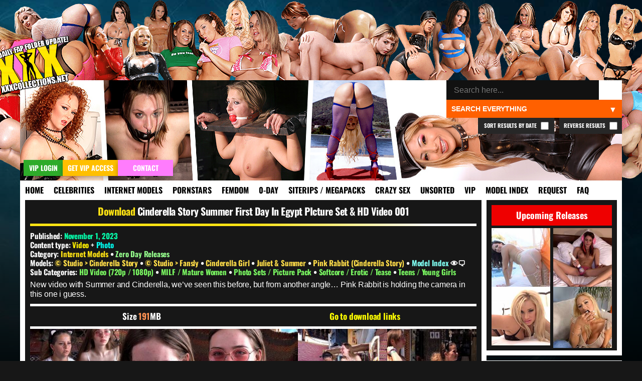

--- FILE ---
content_type: text/html; charset=UTF-8
request_url: https://xxxcollections.net/internet-models/download/cinderella-story-summer-first-day-in-egypt-picture-set-hd-video-001/
body_size: 11669
content:
<!DOCTYPE html>
<html lang="en-US">
<head>
<title>Cinderella Story Summer First Day In Egypt PIcture Set &#038; HD Video 001 &#8211; XXXCollections.net</title>
<meta name='robots' content='max-image-preview:large' />
	<style>img:is([sizes="auto" i], [sizes^="auto," i]) { contain-intrinsic-size: 3000px 1500px }</style>
	<link rel="alternate" type="application/rss+xml" title="XXXCollections.net &raquo; Cinderella Story Summer First Day In Egypt PIcture Set &#038; HD Video 001 Comments Feed" href="https://xxxcollections.net/internet-models/download/cinderella-story-summer-first-day-in-egypt-picture-set-hd-video-001/feed/" />
<link rel='stylesheet' id='wp-block-library-css' href='https://xxxcollections.net/wp-includes/css/dist/block-library/style.min.css?ver=6.7.2' type='text/css' media='all' />
<style id='classic-theme-styles-inline-css' type='text/css'>
/*! This file is auto-generated */
.wp-block-button__link{color:#fff;background-color:#32373c;border-radius:9999px;box-shadow:none;text-decoration:none;padding:calc(.667em + 2px) calc(1.333em + 2px);font-size:1.125em}.wp-block-file__button{background:#32373c;color:#fff;text-decoration:none}
</style>
<style id='global-styles-inline-css' type='text/css'>
:root{--wp--preset--aspect-ratio--square: 1;--wp--preset--aspect-ratio--4-3: 4/3;--wp--preset--aspect-ratio--3-4: 3/4;--wp--preset--aspect-ratio--3-2: 3/2;--wp--preset--aspect-ratio--2-3: 2/3;--wp--preset--aspect-ratio--16-9: 16/9;--wp--preset--aspect-ratio--9-16: 9/16;--wp--preset--color--black: #000000;--wp--preset--color--cyan-bluish-gray: #abb8c3;--wp--preset--color--white: #ffffff;--wp--preset--color--pale-pink: #f78da7;--wp--preset--color--vivid-red: #cf2e2e;--wp--preset--color--luminous-vivid-orange: #ff6900;--wp--preset--color--luminous-vivid-amber: #fcb900;--wp--preset--color--light-green-cyan: #7bdcb5;--wp--preset--color--vivid-green-cyan: #00d084;--wp--preset--color--pale-cyan-blue: #8ed1fc;--wp--preset--color--vivid-cyan-blue: #0693e3;--wp--preset--color--vivid-purple: #9b51e0;--wp--preset--gradient--vivid-cyan-blue-to-vivid-purple: linear-gradient(135deg,rgba(6,147,227,1) 0%,rgb(155,81,224) 100%);--wp--preset--gradient--light-green-cyan-to-vivid-green-cyan: linear-gradient(135deg,rgb(122,220,180) 0%,rgb(0,208,130) 100%);--wp--preset--gradient--luminous-vivid-amber-to-luminous-vivid-orange: linear-gradient(135deg,rgba(252,185,0,1) 0%,rgba(255,105,0,1) 100%);--wp--preset--gradient--luminous-vivid-orange-to-vivid-red: linear-gradient(135deg,rgba(255,105,0,1) 0%,rgb(207,46,46) 100%);--wp--preset--gradient--very-light-gray-to-cyan-bluish-gray: linear-gradient(135deg,rgb(238,238,238) 0%,rgb(169,184,195) 100%);--wp--preset--gradient--cool-to-warm-spectrum: linear-gradient(135deg,rgb(74,234,220) 0%,rgb(151,120,209) 20%,rgb(207,42,186) 40%,rgb(238,44,130) 60%,rgb(251,105,98) 80%,rgb(254,248,76) 100%);--wp--preset--gradient--blush-light-purple: linear-gradient(135deg,rgb(255,206,236) 0%,rgb(152,150,240) 100%);--wp--preset--gradient--blush-bordeaux: linear-gradient(135deg,rgb(254,205,165) 0%,rgb(254,45,45) 50%,rgb(107,0,62) 100%);--wp--preset--gradient--luminous-dusk: linear-gradient(135deg,rgb(255,203,112) 0%,rgb(199,81,192) 50%,rgb(65,88,208) 100%);--wp--preset--gradient--pale-ocean: linear-gradient(135deg,rgb(255,245,203) 0%,rgb(182,227,212) 50%,rgb(51,167,181) 100%);--wp--preset--gradient--electric-grass: linear-gradient(135deg,rgb(202,248,128) 0%,rgb(113,206,126) 100%);--wp--preset--gradient--midnight: linear-gradient(135deg,rgb(2,3,129) 0%,rgb(40,116,252) 100%);--wp--preset--font-size--small: 13px;--wp--preset--font-size--medium: 20px;--wp--preset--font-size--large: 36px;--wp--preset--font-size--x-large: 42px;--wp--preset--spacing--20: 0.44rem;--wp--preset--spacing--30: 0.67rem;--wp--preset--spacing--40: 1rem;--wp--preset--spacing--50: 1.5rem;--wp--preset--spacing--60: 2.25rem;--wp--preset--spacing--70: 3.38rem;--wp--preset--spacing--80: 5.06rem;--wp--preset--shadow--natural: 6px 6px 9px rgba(0, 0, 0, 0.2);--wp--preset--shadow--deep: 12px 12px 50px rgba(0, 0, 0, 0.4);--wp--preset--shadow--sharp: 6px 6px 0px rgba(0, 0, 0, 0.2);--wp--preset--shadow--outlined: 6px 6px 0px -3px rgba(255, 255, 255, 1), 6px 6px rgba(0, 0, 0, 1);--wp--preset--shadow--crisp: 6px 6px 0px rgba(0, 0, 0, 1);}:where(.is-layout-flex){gap: 0.5em;}:where(.is-layout-grid){gap: 0.5em;}body .is-layout-flex{display: flex;}.is-layout-flex{flex-wrap: wrap;align-items: center;}.is-layout-flex > :is(*, div){margin: 0;}body .is-layout-grid{display: grid;}.is-layout-grid > :is(*, div){margin: 0;}:where(.wp-block-columns.is-layout-flex){gap: 2em;}:where(.wp-block-columns.is-layout-grid){gap: 2em;}:where(.wp-block-post-template.is-layout-flex){gap: 1.25em;}:where(.wp-block-post-template.is-layout-grid){gap: 1.25em;}.has-black-color{color: var(--wp--preset--color--black) !important;}.has-cyan-bluish-gray-color{color: var(--wp--preset--color--cyan-bluish-gray) !important;}.has-white-color{color: var(--wp--preset--color--white) !important;}.has-pale-pink-color{color: var(--wp--preset--color--pale-pink) !important;}.has-vivid-red-color{color: var(--wp--preset--color--vivid-red) !important;}.has-luminous-vivid-orange-color{color: var(--wp--preset--color--luminous-vivid-orange) !important;}.has-luminous-vivid-amber-color{color: var(--wp--preset--color--luminous-vivid-amber) !important;}.has-light-green-cyan-color{color: var(--wp--preset--color--light-green-cyan) !important;}.has-vivid-green-cyan-color{color: var(--wp--preset--color--vivid-green-cyan) !important;}.has-pale-cyan-blue-color{color: var(--wp--preset--color--pale-cyan-blue) !important;}.has-vivid-cyan-blue-color{color: var(--wp--preset--color--vivid-cyan-blue) !important;}.has-vivid-purple-color{color: var(--wp--preset--color--vivid-purple) !important;}.has-black-background-color{background-color: var(--wp--preset--color--black) !important;}.has-cyan-bluish-gray-background-color{background-color: var(--wp--preset--color--cyan-bluish-gray) !important;}.has-white-background-color{background-color: var(--wp--preset--color--white) !important;}.has-pale-pink-background-color{background-color: var(--wp--preset--color--pale-pink) !important;}.has-vivid-red-background-color{background-color: var(--wp--preset--color--vivid-red) !important;}.has-luminous-vivid-orange-background-color{background-color: var(--wp--preset--color--luminous-vivid-orange) !important;}.has-luminous-vivid-amber-background-color{background-color: var(--wp--preset--color--luminous-vivid-amber) !important;}.has-light-green-cyan-background-color{background-color: var(--wp--preset--color--light-green-cyan) !important;}.has-vivid-green-cyan-background-color{background-color: var(--wp--preset--color--vivid-green-cyan) !important;}.has-pale-cyan-blue-background-color{background-color: var(--wp--preset--color--pale-cyan-blue) !important;}.has-vivid-cyan-blue-background-color{background-color: var(--wp--preset--color--vivid-cyan-blue) !important;}.has-vivid-purple-background-color{background-color: var(--wp--preset--color--vivid-purple) !important;}.has-black-border-color{border-color: var(--wp--preset--color--black) !important;}.has-cyan-bluish-gray-border-color{border-color: var(--wp--preset--color--cyan-bluish-gray) !important;}.has-white-border-color{border-color: var(--wp--preset--color--white) !important;}.has-pale-pink-border-color{border-color: var(--wp--preset--color--pale-pink) !important;}.has-vivid-red-border-color{border-color: var(--wp--preset--color--vivid-red) !important;}.has-luminous-vivid-orange-border-color{border-color: var(--wp--preset--color--luminous-vivid-orange) !important;}.has-luminous-vivid-amber-border-color{border-color: var(--wp--preset--color--luminous-vivid-amber) !important;}.has-light-green-cyan-border-color{border-color: var(--wp--preset--color--light-green-cyan) !important;}.has-vivid-green-cyan-border-color{border-color: var(--wp--preset--color--vivid-green-cyan) !important;}.has-pale-cyan-blue-border-color{border-color: var(--wp--preset--color--pale-cyan-blue) !important;}.has-vivid-cyan-blue-border-color{border-color: var(--wp--preset--color--vivid-cyan-blue) !important;}.has-vivid-purple-border-color{border-color: var(--wp--preset--color--vivid-purple) !important;}.has-vivid-cyan-blue-to-vivid-purple-gradient-background{background: var(--wp--preset--gradient--vivid-cyan-blue-to-vivid-purple) !important;}.has-light-green-cyan-to-vivid-green-cyan-gradient-background{background: var(--wp--preset--gradient--light-green-cyan-to-vivid-green-cyan) !important;}.has-luminous-vivid-amber-to-luminous-vivid-orange-gradient-background{background: var(--wp--preset--gradient--luminous-vivid-amber-to-luminous-vivid-orange) !important;}.has-luminous-vivid-orange-to-vivid-red-gradient-background{background: var(--wp--preset--gradient--luminous-vivid-orange-to-vivid-red) !important;}.has-very-light-gray-to-cyan-bluish-gray-gradient-background{background: var(--wp--preset--gradient--very-light-gray-to-cyan-bluish-gray) !important;}.has-cool-to-warm-spectrum-gradient-background{background: var(--wp--preset--gradient--cool-to-warm-spectrum) !important;}.has-blush-light-purple-gradient-background{background: var(--wp--preset--gradient--blush-light-purple) !important;}.has-blush-bordeaux-gradient-background{background: var(--wp--preset--gradient--blush-bordeaux) !important;}.has-luminous-dusk-gradient-background{background: var(--wp--preset--gradient--luminous-dusk) !important;}.has-pale-ocean-gradient-background{background: var(--wp--preset--gradient--pale-ocean) !important;}.has-electric-grass-gradient-background{background: var(--wp--preset--gradient--electric-grass) !important;}.has-midnight-gradient-background{background: var(--wp--preset--gradient--midnight) !important;}.has-small-font-size{font-size: var(--wp--preset--font-size--small) !important;}.has-medium-font-size{font-size: var(--wp--preset--font-size--medium) !important;}.has-large-font-size{font-size: var(--wp--preset--font-size--large) !important;}.has-x-large-font-size{font-size: var(--wp--preset--font-size--x-large) !important;}
:where(.wp-block-post-template.is-layout-flex){gap: 1.25em;}:where(.wp-block-post-template.is-layout-grid){gap: 1.25em;}
:where(.wp-block-columns.is-layout-flex){gap: 2em;}:where(.wp-block-columns.is-layout-grid){gap: 2em;}
:root :where(.wp-block-pullquote){font-size: 1.5em;line-height: 1.6;}
</style>
<link rel='stylesheet' id='blast-from-past-css' href='https://xxxcollections.net/wp-content/plugins/blast-from-thepast-widget/blast-from-past.css?ver=1.8' type='text/css' media='all' />
<link rel='stylesheet' id='tag-search-widget-style-css' href='https://xxxcollections.net/wp-content/plugins/custom-tag-search-widget/style.css?ver=6.7.2' type='text/css' media='all' />
<link rel='stylesheet' id='tfw-styles-css' href='https://xxxcollections.net/wp-content/plugins/tags-filter/tfw-styles.css?ver=3.5' type='text/css' media='all' />
<link rel='stylesheet' id='tpt-widget-css' href='https://xxxcollections.net/wp-content/plugins/top-posts-tracker/assets/css/widget.css?ver=1.5.4' type='text/css' media='all' />
<link rel='stylesheet' id='uaw-styles-css' href='https://xxxcollections.net/wp-content/plugins/user-account-widget/css/user-account-widget.css?ver=1.12' type='text/css' media='all' />
<link rel='stylesheet' id='simplelightbox-css-css' href='https://xxxcollections.net/wp-content/plugins/simplelightbox/dist/simple-lightbox.min.css?ver=6.7.2' type='text/css' media='all' />
<link rel='stylesheet' id='xxx-theme-style-css' href='https://xxxcollections.net/wp-content/themes/xxx/style.css?ver=1762012240' type='text/css' media='all' />
<link rel='stylesheet' id='sticky-widget-style-css' href='https://xxxcollections.net/wp-content/plugins/sticky-widget-option/sticky-widget.css?ver=1.0' type='text/css' media='all' />
<script type="text/javascript" src="https://xxxcollections.net/wp-includes/js/jquery/jquery.min.js?ver=3.7.1" id="jquery-core-js"></script>
<script type="text/javascript" src="https://xxxcollections.net/wp-includes/js/jquery/jquery-migrate.min.js?ver=3.4.1" id="jquery-migrate-js"></script>
<link rel="https://api.w.org/" href="https://xxxcollections.net/wp-json/" /><link rel="alternate" title="JSON" type="application/json" href="https://xxxcollections.net/wp-json/wp/v2/posts/178044" /><link rel="EditURI" type="application/rsd+xml" title="RSD" href="https://xxxcollections.net/xmlrpc.php?rsd" />
<link rel="canonical" href="https://xxxcollections.net/internet-models/download/cinderella-story-summer-first-day-in-egypt-picture-set-hd-video-001/" />
<link rel='shortlink' href='https://xxxcollections.net/?p=178044' />
<link rel="alternate" title="oEmbed (JSON)" type="application/json+oembed" href="https://xxxcollections.net/wp-json/oembed/1.0/embed?url=https%3A%2F%2Fxxxcollections.net%2Finternet-models%2Fdownload%2Fcinderella-story-summer-first-day-in-egypt-picture-set-hd-video-001%2F" />
<link rel="alternate" title="oEmbed (XML)" type="text/xml+oembed" href="https://xxxcollections.net/wp-json/oembed/1.0/embed?url=https%3A%2F%2Fxxxcollections.net%2Finternet-models%2Fdownload%2Fcinderella-story-summer-first-day-in-egypt-picture-set-hd-video-001%2F&#038;format=xml" />
<style>
.sl-overlay{background:#000000;opacity: 0.7;z-index: 1035;}
.sl-wrapper .sl-navigation button,.sl-wrapper .sl-close,.sl-wrapper .sl-counter{color:#000000;z-index: 10060;}
.sl-wrapper .sl-image{z-index:10000;}
.sl-spinner{border-color:#ffff00;z-index:1007;}
.sl-wrapper{z-index:1040;}
.sl-wrapper .sl-image .sl-caption{background:rgba(0,0,0,0.8);color:#ffffff;}
</style><link rel="icon" href="https://xxxcollections.net/wp-content/themes/xxx/favicon.ico" type="image/x-icon">     <meta name="viewport" content="width=device-width, initial-scale=1.0, maximum-scale=1.0, user-scalable=no">


<meta name="robots" content="index, follow">
<meta name="description" content="New video with Summer and Cinderella, we&#8217;ve seen this before, but from another angle&#8230; Pink Rabbit is holding the camera in this one i guess. Size 191MB Go to download links ju Download Links For This Release Loading instruction&#8230;">
<meta property="og:title" content="Cinderella Story Summer First Day In Egypt PIcture Set &#038; HD Video 001">
<meta property="og:description" content="New video with Summer and Cinderella, we&#8217;ve seen this before, but from another angle&#8230; Pink Rabbit is holding the camera in this one i guess. Size 191MB Go to download links ju Download Links For This Release Loading instruction&#8230;">
<meta property="og:url" content="https://xxxcollections.net/internet-models/download/cinderella-story-summer-first-day-in-egypt-picture-set-hd-video-001/">
<meta property="og:type" content="article">
<meta property="og:image" content="https://xxximg.art/ssdimg6/images/2023/11/01/Cinderella-Story-Summer-First-Day-in-Egypt-Set-001-004.jpg">
<link rel="canonical" href="https://xxxcollections.net/internet-models/download/cinderella-story-summer-first-day-in-egypt-picture-set-hd-video-001/">

</head>

<body>

<div class="headertop"></div>
<div class="container">
<div class="header">
<div class="slideshow">
</div>


<div class="loginandvip">
  <a href="/wp-login.php" rel="nofollow"><div class="loginbutton">VIP Login</div></a>
  <a href="/vip" rel="nofollow"><div class="getvipbutton">Get VIP Access</div></a>
    <a href="/contact" rel="nofollow"><div class="contactbutton">Contact</div></a>
</div>

<div class="search-container-top">
    <form role="search" method="get" class="search-form" action="https://xxxcollections.net/">
        <input type="search" autocomplete="off" class="search-input" placeholder="Search here..." value="" name="s" id="search-input" />
		
        <button type="submit" class="search-submit">🔍</button>
        <input type="hidden" name="cat" id="category-filter" value="">
        <input type="hidden" name="order" id="order-filter" value="DESC">
        <input type="hidden" name="sort_by_date" id="sort-by-date-hidden" value="">
    </form>
    <div class="search-dropdown">
        <select id="search-filter" class="filter-select">
            <option value="">Search Everything</option>
            <option value="12" >Search Celebrities</option>
            <option value="13" >Search Internet Models</option>
            <option value="1" >Search Pornstars</option>
            <option value="392" >Search Femdom Models</option>
            <option value="391" >Search 0-Day</option>
            <option value="393" >Search Siterip / Megapacks</option>
            <option value="122"  >Search Crazy Sex</option>
            <option value="14" >Search Other / Unsorted</option>			
            <option value="1208" >Search VIP</option>			
        </select>
    </div>
	
			<label class="reverse-checkbox">Reverse Results
            <input type="checkbox" id="reverse-order" >
			</label>
			
			<label class="sort-date-checkbox">Sort Results by Date
				<input type="checkbox" id="sort-by-date" >
			</label>
			
    <div id="tag-suggestions" class="tag-suggestions"></div>
</div>

</div>

<div class="navbar">
    <button class="menu-toggle">XXX Menu</button>
    <div class="menu-menu-1-container"><ul id="menu-menu-1" class="menu-list"><li id="menu-item-15" class="menu-item menu-item-type-custom menu-item-object-custom menu-item-15"><a rel="nofollow" href="/" title="Download Free Porn Videos &#038; Pictures">Home</a></li>
<li id="menu-item-18328" class="menu-item menu-item-type-taxonomy menu-item-object-category menu-item-18328"><a rel="nofollow" href="https://xxxcollections.net/category/celebrities/" title="Celebrities &#038; Famous Girls Videos &#038; Pictures Download">Celebrities</a></li>
<li id="menu-item-18329" class="menu-item menu-item-type-taxonomy menu-item-object-category current-post-ancestor current-menu-parent current-post-parent menu-item-18329"><a rel="nofollow" href="https://xxxcollections.net/category/internet-models/" title="Internet Models &#038; Cam Girls Videos &#038; Pictures Download">Internet Models</a></li>
<li id="menu-item-18322" class="menu-item menu-item-type-taxonomy menu-item-object-category menu-item-18322"><a rel="nofollow" href="https://xxxcollections.net/category/pornstars/" title="Pornstars Videos &#038; Pictures Download">Pornstars</a></li>
<li id="menu-item-119589" class="menu-item menu-item-type-taxonomy menu-item-object-category menu-item-119589"><a rel="nofollow" href="https://xxxcollections.net/category/femdom-models/" title="Femdom Models Videos &#038; Pictures Download">Femdom</a></li>
<li id="menu-item-18325" class="menu-item menu-item-type-taxonomy menu-item-object-category current-post-ancestor current-menu-parent current-post-parent menu-item-18325"><a rel="nofollow" href="https://xxxcollections.net/category/zero-day/" title="New Porn Videos &#038; Pictures Download">0-Day</a></li>
<li id="menu-item-18324" class="menu-item menu-item-type-taxonomy menu-item-object-category menu-item-18324"><a rel="nofollow" href="https://xxxcollections.net/category/siterip-megapack/" title="Siterips, Megapacks and Porn Collections Download">Siterips / Megapacks</a></li>
<li id="menu-item-18331" class="crazy menu-item menu-item-type-taxonomy menu-item-object-category menu-item-18331"><a rel="nofollow" href="https://xxxcollections.net/category/crazy-extreme-sex/" title="Crazy Extreme Kinky Sex Videos &#038; Pictures Download">Crazy Sex</a></li>
<li id="menu-item-18336" class="menu-item menu-item-type-taxonomy menu-item-object-category menu-item-18336"><a rel="nofollow" href="https://xxxcollections.net/category/other/" title="Amateur &#038; Unsorted Videos &#038; Pictures Download">Unsorted</a></li>
<li id="menu-item-20400" class="menu-item menu-item-type-taxonomy menu-item-object-category menu-item-20400"><a rel="nofollow" href="https://xxxcollections.net/category/vip/" title="VIP Members Only">VIP</a></li>
<li id="menu-item-202170" class="menu-item menu-item-type-post_type menu-item-object-page menu-item-202170"><a rel="nofollow" href="https://xxxcollections.net/browse-all-models-index/" title="Browse all Models &#038; Studios index">Model Index</a></li>
<li id="menu-item-18716" class="menu-item menu-item-type-post_type menu-item-object-page menu-item-18716"><a rel="nofollow" href="https://xxxcollections.net/requests/" title="Request &#038; Trade">Request</a></li>
<li id="menu-item-18715" class="menu-item menu-item-type-post_type menu-item-object-page menu-item-18715"><a rel="nofollow" href="https://xxxcollections.net/faq/" title="Learn more by reading our FAQ">FAQ</a></li>
</ul></div></div>

    <div class="content">
        		
							
            <div class="single-post category-internet-models category-zero-day" >
			
			<div class="sideflap category-internet-models category-zero-day">
	<div class="month-day">November 1</div>
    <div class="year">2023</div>
	</div>
			
			 
			
                <!-- Post title -->
				
				
				
								
                <h2 class="post-title category-internet-models category-zero-day">
					<a rel="nofollow" href="https://xxxcollections.net/internet-models/download/cinderella-story-summer-first-day-in-egypt-picture-set-hd-video-001/">Cinderella Story Summer First Day In Egypt PIcture Set &#038; HD Video 001</a>
				</h2> 
				
				<div class="post-meta">

								
				         
                        <!-- Display Categories -->
    <p>
        Published: <span class="date">November 1, 2023</span> </p>
		<p>
        Content type: 
        <span style="color:#ffef00;">Video</span> + <span style="color:#00fff3;">Photo</span>    </p>
						
<p><strong>Category:</strong> <a class="current-category internet-models" href="https://xxxcollections.net/category/internet-models/" rel="nofollow">Internet Models</a> • <a class="current-category zero-day" href="https://xxxcollections.net/category/zero-day/" rel="nofollow">Zero Day Releases</a></p>
 																<div class="models-section">
								<p class="models-line">
									<strong class="models-label">Models:</strong> 
																			<a href="https://xxxcollections.net/tag/studio-cinderella-story/" 
										class="model-link screenshot" 
										rel="/babes/thumbs/studio-cinderella-story.jpg" 
										data-model="studio-cinderella-story">
											© Studio &gt; Cinderella Story										</a>
																					<span class="model-separator"> • </span>
																													<a href="https://xxxcollections.net/tag/studio-fansly/" 
										class="model-link screenshot" 
										rel="/babes/thumbs/studio-fansly.jpg" 
										data-model="studio-fansly">
											© Studio &gt; Fansly										</a>
																					<span class="model-separator"> • </span>
																													<a href="https://xxxcollections.net/tag/cinderella-girl/" 
										class="model-link screenshot" 
										rel="/babes/thumbs/cinderella-girl.jpg" 
										data-model="cinderella-girl">
											Cinderella Girl										</a>
																					<span class="model-separator"> • </span>
																													<a href="https://xxxcollections.net/tag/juliet-summer/" 
										class="model-link screenshot" 
										rel="/babes/thumbs/juliet-summer.jpg" 
										data-model="juliet-summer">
											Juliet &amp; Summer										</a>
																					<span class="model-separator"> • </span>
																													<a href="https://xxxcollections.net/tag/pink-rabbit-cinderella-story/" 
										class="model-link screenshot" 
										rel="/babes/thumbs/pink-rabbit-cinderella-story.jpg" 
										data-model="pink-rabbit-cinderella-story">
											Pink Rabbit (Cinderella Story)										</a>
																												<span class="model-separator-after"> • </span> 
									<a rel="nofollow" class="model-index-link" href="/browse-all-models-index/">Model Index</a>
						
																			<span class="models-toggle"> <a href="#" title="Toggle thumbnails view" class="toggle-view" data-state="text">👁️‍🗨️</a></span>
																	</p>
							</div>
												
						
													<p><strong>Sub Categories:</strong> 
																	<a href="https://xxxcollections.net/tag/hd-video/" rel="nofollow" class="subcategory-link" data-subcategory="hd-video">
										HD Video (720p / 1080p)									</a>
									 • 																	<a href="https://xxxcollections.net/tag/milf/" rel="nofollow" class="subcategory-link" data-subcategory="milf">
										MILF / Mature Women									</a>
									 • 																	<a href="https://xxxcollections.net/tag/photo-sets/" rel="nofollow" class="subcategory-link" data-subcategory="photo-sets">
										Photo Sets / Picture Pack									</a>
									 • 																	<a href="https://xxxcollections.net/tag/softcore/" rel="nofollow" class="subcategory-link" data-subcategory="softcore">
										Softcore / Erotic / Tease									</a>
									 • 																	<a href="https://xxxcollections.net/tag/teens/" rel="nofollow" class="subcategory-link" data-subcategory="teens">
										Teens / Young Girls									</a>
																								</p>
												
						
						                    </div>

                <!-- Post content -->
                <div class="post-content category-internet-models category-zero-day">
                    <p>New video with Summer and Cinderella, we&#8217;ve seen this before, but from another angle&#8230; Pink Rabbit is holding the camera in this one i guess.</p>
<div class="fileinfo">Size 191MB</div>
<div class="downloadjump">
<a href="#downloadlinks" title="Go to download links">Go to download links</a></div>
<div id="previews">
<p><a href="https://xxximg.art/ssdimg6/images/2023/11/01/Cinderella-Story-Summer-First-Day-in-Egypt-Set-001-004.jpg" class="simplelightbox" rel="lightbox[178044]"><img decoding="async" src="https://xxximg.art/ssdimg6/images/2023/11/01/Cinderella-Story-Summer-First-Day-in-Egypt-Set-001-004.th.jpg" title="Cinderella Story Summer First Day in Egypt Set 001 004" alt="Cinderella Story Summer First Day in Egypt Set 001 004" border="0" /></a> <a href="https://xxximg.art/ssdimg6/images/2023/11/01/Cinderella-Story-Summer-First-Day-in-Egypt-Set-001-008.jpg" class="simplelightbox" rel="lightbox[178044]"><img decoding="async" src="https://xxximg.art/ssdimg6/images/2023/11/01/Cinderella-Story-Summer-First-Day-in-Egypt-Set-001-008.th.jpg" title="Cinderella Story Summer First Day in Egypt Set 001 008" alt="Cinderella Story Summer First Day in Egypt Set 001 008" border="0" /></a> <a href="https://xxximg.art/ssdimg6/images/2023/11/01/Cinderella-Story-Summer-First-Day-in-Egypt-Set-001-011.jpg" class="simplelightbox" rel="lightbox[178044]"><img decoding="async" src="https://xxximg.art/ssdimg6/images/2023/11/01/Cinderella-Story-Summer-First-Day-in-Egypt-Set-001-011.th.jpg" title="Cinderella Story Summer First Day in Egypt Set 001 011" alt="Cinderella Story Summer First Day in Egypt Set 001 011" border="0" /></a> <a href="https://xxximg.art/ssdimg6/images/2023/11/01/Cinderella-Story-Summer-First-Day-in-Egypt-Set-001-016.jpg" class="simplelightbox" rel="lightbox[178044]"><img decoding="async" src="https://xxximg.art/ssdimg6/images/2023/11/01/Cinderella-Story-Summer-First-Day-in-Egypt-Set-001-016.th.jpg" title="Cinderella Story Summer First Day in Egypt Set 001 016" alt="Cinderella Story Summer First Day in Egypt Set 001 016" border="0" /></a> <a href="https://xxximg.art/ssdimg6/images/2023/11/01/Cinderella-Story-Summer-First-Day-in-Egypt-Set-001-018.jpg" class="simplelightbox" rel="lightbox[178044]"><img decoding="async" src="https://xxximg.art/ssdimg6/images/2023/11/01/Cinderella-Story-Summer-First-Day-in-Egypt-Set-001-018.th.jpg" title="Cinderella Story Summer First Day in Egypt Set 001 018" alt="Cinderella Story Summer First Day in Egypt Set 001 018" border="0" /></a></p>
</div>
<p>ju</p>
<div id="downloadlinks">
<div class="links1">
<h2 class="links1">Download Links For This Release</h2>
<div style="max-width: 900px; margin: 20px auto; height: 360px; text-align: center;" class="puzzle-container puzzle-active" data-token="86ed88fc-2bd3-46df-9184-21ee9413dd4c" data-content="[base64]">
<p style="margin-bottom: 15px; height: 20px; font-size: 16px;" class="puzzle-instruction">Loading instruction&#8230;</p>
<p>                    <img fetchpriority="high" decoding="async" class="puzzle-image" src="[data-uri]" width="300" height="300" style="cursor: pointer; border: 2px solid #fff;"></p>
<div class="puzzle-status" style="margin-top: 10px;"></div>
</p></div>
</div>
</div>
                </div>
		
		
<div class="similiar-post-header">
    <h3>More content you might find interesting! <img src="/wp-content/plugins/internal-chat-system/emoticons/pepeOK.png" style="height:20px;margin-bottom:-4px;"></h3>
</div>
<div class="similar-posts-wrapper">
    <div class="similar-posts-flex">
                <div class="similar-post">
                        <a class="category-internet-models zero-day" title="Cinderella Story Summer First Day in Egypt HD Video 004" href="https://xxxcollections.net/internet-models/download/cinderella-story-summer-first-day-in-egypt-hd-video-004/">
                                <img src="https://xxximg.art/ssdimg6/images/2024/02/11/Cinderella-Story-Summer-First-Day-in-Egypt-Video-004-110224.mpg_snapshot_00.26_2024.02.11_20.49.43.th.jpg" 
                     alt="Download Cinderella Story Summer First Day in Egypt HD Video 004" 
                     title="Download Cinderella Story Summer First Day in Egypt HD Video 004" 
                     loading="lazy" 
                     class="lazy-fade" 
                     onload="this.classList.add('loaded')" />
                                <h4>Cinderella Story Summer First Day in Egypt HD Video 004</h4>
            </a>
        </div>
                <div class="similar-post">
                        <a class="category-internet-models zero-day" title="Cinderella Story Summer Big Trip HD Video 005" href="https://xxxcollections.net/internet-models/download/cinderella-story-summer-big-trip-hd-video-005/">
                                <img src="https://xxximg.art/ssdimg6/images/2024/12/06/Cinderella-Story-Summer-Big-Trip-Video-005-071224.mp4_snapshot_01.25_2024.12.07_02.41.33.th.jpg" 
                     alt="Download Cinderella Story Summer Big Trip HD Video 005" 
                     title="Download Cinderella Story Summer Big Trip HD Video 005" 
                     loading="lazy" 
                     class="lazy-fade" 
                     onload="this.classList.add('loaded')" />
                                <h4>Cinderella Story Summer Big Trip HD Video 005</h4>
            </a>
        </div>
                <div class="similar-post">
                        <a class="category-internet-models zero-day" title="Cinderella Story Summer Princess of Egypt Picture Set 001" href="https://xxxcollections.net/internet-models/download/cinderella-story-summer-princess-of-egypt-picture-set-001/">
                                <img src="https://xxximg.art/ssdimg8/images/2025/11/30/cinderella-story-summer-princess-of-egypt-set-001-005-95fc.jpg-174-thumb.jpg" 
                     alt="Download Cinderella Story Summer Princess of Egypt Picture Set 001" 
                     title="Download Cinderella Story Summer Princess of Egypt Picture Set 001" 
                     loading="lazy" 
                     class="lazy-fade" 
                     onload="this.classList.add('loaded')" />
                                <h4>Cinderella Story Summer Princess of Egypt Picture Set 001</h4>
            </a>
        </div>
                <div class="similar-post">
                        <a class="category-internet-models zero-day" title="Cinderella Story Pink Rabbit Summer Day HD Video 003" href="https://xxxcollections.net/internet-models/download/cinderella-story-pink-rabbit-summer-day-hd-video-003/">
                                <img src="https://xxximg.art/ssdimg6/images/2024/06/12/Cinderella-Story-Pink-Rabbit-Summer-Day-Video-003-120624.mp4_snapshot_00.38_2024.06.12_22.07.57.th.jpg" 
                     alt="Download Cinderella Story Pink Rabbit Summer Day HD Video 003" 
                     title="Download Cinderella Story Pink Rabbit Summer Day HD Video 003" 
                     loading="lazy" 
                     class="lazy-fade" 
                     onload="this.classList.add('loaded')" />
                                <h4>Cinderella Story Pink Rabbit Summer Day HD Video 003</h4>
            </a>
        </div>
                <div class="similar-post">
                        <a class="category-internet-models zero-day" title="Cinderella Story Juliet Summer Beautiful Day Picture Set &#038; HD Video 002" href="https://xxxcollections.net/internet-models/download/cinderella-story-juliet-summer-beautiful-day-picture-set-hd-video-002/">
                                <img src="https://xxximg.art/ssdimg1/images/2021/05/19/Cinderella_Story_Juliet_Summer_Beautiful_Day_2_001.th.jpg" 
                     alt="Download Cinderella Story Juliet Summer Beautiful Day Picture Set &#038; HD Video 002" 
                     title="Download Cinderella Story Juliet Summer Beautiful Day Picture Set &#038; HD Video 002" 
                     loading="lazy" 
                     class="lazy-fade" 
                     onload="this.classList.add('loaded')" />
                                <h4>Cinderella Story Juliet Summer Beautiful Day Picture Set &#038; HD Video 002</h4>
            </a>
        </div>
                <div class="similar-post">
                        <a class="category-internet-models zero-day" title="Cinderella Story Summer Sunrise On The Shore HD Video 003" href="https://xxxcollections.net/internet-models/download/cinderella-story-summer-sunrise-on-the-shore-hd-video-003/">
                                <img src="https://xxximg.art/ssdimg6/images/2024/02/17/Cinderella-Story-Summer-Sunrise-On-The-Shore-Video-003-170224.mpg_snapshot_00.36_2024.02.17_23.05.57.th.jpg" 
                     alt="Download Cinderella Story Summer Sunrise On The Shore HD Video 003" 
                     title="Download Cinderella Story Summer Sunrise On The Shore HD Video 003" 
                     loading="lazy" 
                     class="lazy-fade" 
                     onload="this.classList.add('loaded')" />
                                <h4>Cinderella Story Summer Sunrise On The Shore HD Video 003</h4>
            </a>
        </div>
                <div class="similar-post">
                        <a class="category-internet-models zero-day" title="Cinderella Story Summer Sunrise On The Shore HD Video 004" href="https://xxxcollections.net/internet-models/download/cinderella-story-summer-sunrise-on-the-shore-hd-video-004/">
                                <img src="https://xxximg.art/ssdimg6/images/2024/07/10/Cinderella-Story-Summer-Sunrise-on-The-Shore-Video-004-100724.mpg_snapshot_00.42_2024.07.10_22.12.52.th.jpg" 
                     alt="Download Cinderella Story Summer Sunrise On The Shore HD Video 004" 
                     title="Download Cinderella Story Summer Sunrise On The Shore HD Video 004" 
                     loading="lazy" 
                     class="lazy-fade" 
                     onload="this.classList.add('loaded')" />
                                <h4>Cinderella Story Summer Sunrise On The Shore HD Video 004</h4>
            </a>
        </div>
                <div class="similar-post">
                        <a class="category-internet-models zero-day" title="Cinderella Story Summer Easy Warmup HD Video 008" href="https://xxxcollections.net/internet-models/download/cinderella-story-summer-easy-warmup-hd-video-008/">
                                <img src="https://xxximg.art/ssdimg6/images/2024/11/06/Cinderella-Story-Summer-Easy-Warmup-Video-008-061124.mp4_snapshot_00.20_2024.11.06_22.23.22.th.jpg" 
                     alt="Download Cinderella Story Summer Easy Warmup HD Video 008" 
                     title="Download Cinderella Story Summer Easy Warmup HD Video 008" 
                     loading="lazy" 
                     class="lazy-fade" 
                     onload="this.classList.add('loaded')" />
                                <h4>Cinderella Story Summer Easy Warmup HD Video 008</h4>
            </a>
        </div>
                <div class="similar-post">
                        <a class="category-internet-models zero-day" title="Cinderella Story Juliet Summer Beautiful Day HD Video 003" href="https://xxxcollections.net/internet-models/download/cinderella-story-juliet-summer-beautiful-day-hd-video-003/">
                                <img src="https://xxximg.art/ssdimg1/images/2021/06/02/Cinderella_Story_Juliet_Summer_Beautiful_Day_Video_003_020621_mp4_snapshot_00_27_2021_06_02_21_42_42.th.jpg" 
                     alt="Download Cinderella Story Juliet Summer Beautiful Day HD Video 003" 
                     title="Download Cinderella Story Juliet Summer Beautiful Day HD Video 003" 
                     loading="lazy" 
                     class="lazy-fade" 
                     onload="this.classList.add('loaded')" />
                                <h4>Cinderella Story Juliet Summer Beautiful Day HD Video 003</h4>
            </a>
        </div>
                <div class="similar-post">
                        <a class="category-internet-models zero-day" title="Cinderella Story Juliet Summer Warm Morning On The Beach HD Video 002" href="https://xxxcollections.net/internet-models/download/cinderella-story-juliet-summer-warm-morning-on-the-beach-hd-video-002/">
                                <img src="https://xxximg.art/ssdimg1/images/2021/04/28/Cinderella_Story_Juliet_Summer_Warm_Morning_on_The_Beach_Video_002_280421_mp4_snapshot_01_02_2021_04_28_08_11_19.th.jpg" 
                     alt="Download Cinderella Story Juliet Summer Warm Morning On The Beach HD Video 002" 
                     title="Download Cinderella Story Juliet Summer Warm Morning On The Beach HD Video 002" 
                     loading="lazy" 
                     class="lazy-fade" 
                     onload="this.classList.add('loaded')" />
                                <h4>Cinderella Story Juliet Summer Warm Morning On The Beach HD Video 002</h4>
            </a>
        </div>
            </div>
</div>


	
<!-- Comment Section -->


<div class="comments-info-box">
<p><b>Hey there! <img loading="lazy" style="height:16px;margin-right: 0px;margin-left: 1px;" src="https://xxxcollections.net/wp-includes/images/smilies/icon_smile.gif"></b> The <b>password</b> to all our files is always <span style="color:yellow;font-weight:bold;">xxx</span><span style="font-weight:bold;">collections.net</span>, if you have <b>issues extracting the files</b> please <a rel="nofollow" target="_blank" style="color:#5cff5e;font-weight:bold;" href="/faq/#extract">read the extraction FAQ</a>. If the download links are not working <a rel="nofollow" target="_blank" style="color:#5cff5e;font-weight:bold;" href="/faq/#broken">read the broken links FAQ</a> before reporting the broken links in the <a href="#comment" rel="nofollow" class="link3"><b>comment section below</b></a>. You can keep track of newly re-uploaded files on the <b><a target="_blank" rel="nofollow" title="400 most recent re-uploads list" href="/re-upload-list/" style="color: rgb(255, 255, 0);">400 most recent re-uploads page</a></b>. With vip access you download directly without waiting and at maximum speed, you also get access to all our hidden files, a hidden chat community, exclusive remasters and much more! Read more about becoming a <a rel="nofollow" target="_blank" href="/vip/" style="color:#CF0"><b>vip member here</b></a>.</p>
</div>



<div class="comments-area">


<ol class="comment-list">
                <li class="comment even thread-even depth-1" id="comment-147126">
                <div class="comment-content">
                    <div class="comment-avatar">
                        <img alt="Anonymous" src="https://xxxcollections.net/wp-content/themes/xxx/avatar/user.png" class="avatar avatar-96 photo" height="96" width="96" />                        <button class="reply-button" data-comment-id="147126">Reply</button>
                    </div>
                    <div class="comment-body">
                        <div class="comment-author anonymous">
                            Anonymous                        </div>
                        <div class="comment-text">
                            <p>Sometimes, these models need someone around them that will tell them when it's time to find a new career.</p>
                        </div>
                        <div class="comment-meta">
                            <time datetime="2025-03-10T18:37:30+01:00">
                                March 10, 2025                            </time>
                        </div>
                    </div>
                </div>
            </li>
            </li><!-- #comment-## -->
</ol>

    
            <div class="comment-form-wrapper">
            	<div id="respond" class="comment-respond">
		<h3 id="reply-title" class="comment-reply-title"> <small><a rel="nofollow" id="cancel-comment-reply-link" href="/internet-models/download/cinderella-story-summer-first-day-in-egypt-picture-set-hd-video-001/#respond" style="display:none;">Cancel reply</a></small></h3><form action="https://xxxcollections.net/wp-comments-post.php" method="post" id="commentform" class="comment-form"><p class="comment-form-comment"><textarea id="comment" name="comment" cols="45" rows="8" required="required" placeholder=""></textarea></p><div id="password-warning" style="display:none; color: white; margin-top: 10px;">The password to all our files is always <span style="color:yellow">xxxcollections.net</span>, for more information check our <a style="color:#08ff00"; href="/faq/">frequently asked questions page</a>.</div><div class="hcaptcha-wrapper"><div class="h-captcha" data-sitekey="6e2e3dc2-c3a6-48ec-8192-c9f85e0e7f82" style="margin: 0px;padding: 0px;"></div></div><div id="comment-message" style="display:none;"></div><p class="form-submit"><input name="submit" type="submit" id="submit" class="submit custom-comment-submit" value="Post Comment" /> <input type='hidden' name='comment_post_ID' value='178044' id='comment_post_ID' />
<input type='hidden' name='comment_parent' id='comment_parent' value='0' />
</p></form>	</div><!-- #respond -->
	        </div>
        <script src="https://js.hcaptcha.com/1/api.js" async defer></script>
    

</div><!-- .comments-area -->	
	
            </div>
        		
    </div>
		
    <div class="sidebar">
        

        <div class="widget"><h3 class="widget-title">Upcoming Releases</h3><div class="upcoming-posts-widget"><img loading="lazy" src="https://xxximg.art/ssdimg8/images/2025/08/11/bobbi-starr-slutty-and-sluttier-9-ai-enhanced-tcrips-video-110825-mkv-snapshot-02-59-2025-08-11-12-57-34-1d46.jpg-174-thumb.jpg" title="Coming Soon Bobbi Starr Slutty &#038; Sluttier 9 AI Enhanced HD Video" alt="Bobbi Starr Slutty &#038; Sluttier 9 AI Enhanced HD Video" width="150" height="150" /><img loading="lazy" src="https://xxximg.art/ssdimg8/images/2025/11/25/lola-094-cute-earmuffs-magicwand-ai-enhanced-tcrips-video-251025-mkv-snapshot-01-06-733-9c5e.jpg-174-thumb.jpg" title="Coming Soon Fuckable Lola Cute Earmuffs Magic Wand AI Enhanced HD Video" alt="Fuckable Lola Cute Earmuffs Magic Wand AI Enhanced HD Video" width="150" height="150" /><img loading="lazy" src="https://xxximg.art/ssdimg8/images/2025/11/03/shyla-stylez-massive-boobs-ai-enhanced-tcrips-video-071025-mkv-snapshot-00-21-810-63a9.jpg-174-thumb.jpg" title="Coming Soon Shyla Stylez Massive Boobs AI Enhanced HD Video" alt="Shyla Stylez Massive Boobs AI Enhanced HD Video" width="150" height="150" /><img loading="lazy" src="https://xxximg.art/ssdimg8/images/2025/07/22/shyla-stylez-housewife-1-on-1-volume-6-ai-enhanced-tcrips-video-160725-mkv-snapshot-02-25-2025-07-22-22-21-15-3a5b.jpg-174-thumb.jpg" title="Coming Soon Shyla Stylez Housewife 1 On 1 Volume 6 AI Enhanced HD Video" alt="Shyla Stylez Housewife 1 On 1 Volume 6 AI Enhanced HD Video" width="150" height="150" /></div></div><style>.upcoming-posts-widget img:last-child { margin-bottom: -5px; }</style><div class="widget"><h3 class="widget-title">Blast From The Past</h3><div class="blast-from-past" style="margin-bottom:-10px;"><div class="row"><a rel="nofollow" href="https://xxxcollections.net/internet-models/download/madden-lace-back-bra-picture-set-4498/" title="Madden Lace Back Bra Picture Set 4498" class="regular-image"><img src="https://xxximg.art/ssdimg4/images/2016/01/25/MaddenLacebackBra0005_lg.th.jpg" alt="Madden Lace Back Bra Picture Set 4498" loading="lazy" /></a><a rel="nofollow" href="https://xxxcollections.net/internet-models/download/susan-wayland-my-secret-diary-2-ballet-fantasies-part-3-picture-set/" title="Susan Wayland My Secret Diary 2 Ballet Fantasies Part #3 Picture Set" class="regular-image"><img src="https://xxximg.art/ssdimg4/images/2017/01/04/Susan_Wayland_Secret_Diary_2_Ballet_Fantasies_Set_3_143.th.jpg" alt="Susan Wayland My Secret Diary 2 Ballet Fantasies Part #3 Picture Set" loading="lazy" /></a></div><div class="row"><a rel="nofollow" href="https://xxxcollections.net/internet-models/download/andi-land-black-light-picture-set/" title="Andi Land Black Light Picture Set" class="regular-image"><img src="https://xxximg.art/ssdimg4/images/2016/06/10/Andi_Land_Black_Light_001.th.jpg" alt="Andi Land Black Light Picture Set" loading="lazy" /></a><a rel="nofollow" href="https://xxxcollections.net/internet-models/download/bryci-domme-4k-uhd-video/" title="Bryci Domme 4K UHD Video" class="regular-image"><img src="https://xxximg.art/ssdimg1/images/2019/05/20/Bryci_Domme_4K_UHD_Video_200519_mp4_snapshot_01_20_2019_05_20_20_11_14.th.jpg" alt="Bryci Domme 4K UHD Video" loading="lazy" /></a></div></div></div><div data-sticky-widget="true" class="sticky-widget widget"><h3 class="widget-title">Random Popular Models</h3><ul class="mpm-model-list">                <li class="mpm-model-item">
                    <a title="View all Katja Kassin downloads" href="https://xxxcollections.net/tag/katja-kassin/" class="mpm-model-link">
                        <img src="/babes/thumbs/katja-kassin.jpg" 
                             alt="Katja Kassin" 
                             class="mpm-model-avatar" onload="this.classList.add('loaded')"
                             onerror="this.style.display='none'">
                    </a>
                </li>
                                <li class="mpm-model-item">
                    <a title="View all Layla Price downloads" href="https://xxxcollections.net/tag/layla-price/" class="mpm-model-link">
                        <img src="/babes/thumbs/layla-price.jpg" 
                             alt="Layla Price" 
                             class="mpm-model-avatar" onload="this.classList.add('loaded')"
                             onerror="this.style.display='none'">
                    </a>
                </li>
                                <li class="mpm-model-item">
                    <a title="View all Mia Bangg downloads" href="https://xxxcollections.net/tag/mia-bangg/" class="mpm-model-link">
                        <img src="/babes/thumbs/mia-bangg.jpg" 
                             alt="Mia Bangg" 
                             class="mpm-model-avatar" onload="this.classList.add('loaded')"
                             onerror="this.style.display='none'">
                    </a>
                </li>
                                <li class="mpm-model-item">
                    <a title="View all Aleah Jasmine downloads" href="https://xxxcollections.net/tag/aleah-jasmine/" class="mpm-model-link">
                        <img src="/babes/thumbs/aleah-jasmine.jpg" 
                             alt="Aleah Jasmine" 
                             class="mpm-model-avatar" onload="this.classList.add('loaded')"
                             onerror="this.style.display='none'">
                    </a>
                </li>
                                <li class="mpm-model-item">
                    <a title="View all Juliet &amp; Summer downloads" href="https://xxxcollections.net/tag/juliet-summer/" class="mpm-model-link">
                        <img src="/babes/thumbs/juliet-summer.jpg" 
                             alt="Juliet &amp; Summer" 
                             class="mpm-model-avatar" onload="this.classList.add('loaded')"
                             onerror="this.style.display='none'">
                    </a>
                </li>
                                <li class="mpm-model-item">
                    <a title="View all Jana Fox downloads" href="https://xxxcollections.net/tag/jana-fox/" class="mpm-model-link">
                        <img src="/babes/thumbs/jana-fox.jpg" 
                             alt="Jana Fox" 
                             class="mpm-model-avatar" onload="this.classList.add('loaded')"
                             onerror="this.style.display='none'">
                    </a>
                </li>
                                <li class="mpm-model-item">
                    <a title="View all Rihanna downloads" href="https://xxxcollections.net/tag/rihanna/" class="mpm-model-link">
                        <img src="/babes/thumbs/rihanna.jpg" 
                             alt="Rihanna" 
                             class="mpm-model-avatar" onload="this.classList.add('loaded')"
                             onerror="this.style.display='none'">
                    </a>
                </li>
                                <li class="mpm-model-item">
                    <a title="View all Kimmy Granger downloads" href="https://xxxcollections.net/tag/kimmy-granger/" class="mpm-model-link">
                        <img src="/babes/thumbs/kimmy-granger.jpg" 
                             alt="Kimmy Granger" 
                             class="mpm-model-avatar" onload="this.classList.add('loaded')"
                             onerror="this.style.display='none'">
                    </a>
                </li>
                                <li class="mpm-model-item">
                    <a title="View all Katin downloads" href="https://xxxcollections.net/tag/katin/" class="mpm-model-link">
                        <img src="/babes/thumbs/katin.jpg" 
                             alt="Katin" 
                             class="mpm-model-avatar" onload="this.classList.add('loaded')"
                             onerror="this.style.display='none'">
                    </a>
                </li>
                                <li class="mpm-model-item">
                    <a title="View all India Summer downloads" href="https://xxxcollections.net/tag/india-summer/" class="mpm-model-link">
                        <img src="/babes/thumbs/india-summer.jpg" 
                             alt="India Summer" 
                             class="mpm-model-avatar" onload="this.classList.add('loaded')"
                             onerror="this.style.display='none'">
                    </a>
                </li>
                                <li class="mpm-model-item">
                    <a title="View all Valensia (MarvelCharm) / Valensiya (Silver Agency) downloads" href="https://xxxcollections.net/tag/valensia-marvelcharm-valensiya-silver-agency/" class="mpm-model-link">
                        <img src="/babes/thumbs/valensia-marvelcharm-valensiya-silver-agency.jpg" 
                             alt="Valensia (MarvelCharm) / Valensiya (Silver Agency)" 
                             class="mpm-model-avatar" onload="this.classList.add('loaded')"
                             onerror="this.style.display='none'">
                    </a>
                </li>
                                <li class="mpm-model-item">
                    <a title="View all Heidy Model (Heidy Pino) downloads" href="https://xxxcollections.net/tag/heidy-model-heidy-pino/" class="mpm-model-link">
                        <img src="/babes/thumbs/heidy-model-heidy-pino.jpg" 
                             alt="Heidy Model (Heidy Pino)" 
                             class="mpm-model-avatar" onload="this.classList.add('loaded')"
                             onerror="this.style.display='none'">
                    </a>
                </li>
                </ul><div class="model"><a class="model-widget-link" rel="nofollow" href="/browse-all-models-index">Browse All Models</a></div></div>		
     </div>
	
</div>

<script type="text/javascript" id="tfw-script-js-extra">
/* <![CDATA[ */
var tfwAjax = {"ajaxurl":"https:\/\/xxxcollections.net\/wp-admin\/admin-ajax.php","nonce":"9490cfd5e8"};
/* ]]> */
</script>
<script type="text/javascript" src="https://xxxcollections.net/wp-content/plugins/tags-filter/tfw-script.js?ver=3.5" id="tfw-script-js"></script>
<script type="text/javascript" id="tpt-view-tracker-js-extra">
/* <![CDATA[ */
var viewTracker = {"ajaxurl":"https:\/\/xxxcollections.net\/wp-admin\/admin-ajax.php","post_id":"178044","tag_id":"0","is_subcategory":""};
/* ]]> */
</script>
<script type="text/javascript" src="https://xxxcollections.net/wp-content/plugins/top-posts-tracker/assets/js/view-tracker.js?ver=1.5.4" id="tpt-view-tracker-js"></script>
<script type="text/javascript" id="uaw-profile-js-extra">
/* <![CDATA[ */
var uawAjax = {"ajaxurl":"https:\/\/xxxcollections.net\/wp-admin\/admin-ajax.php","user_id":"0","upload_nonce":"6a1c1911a0"};
/* ]]> */
</script>
<script type="text/javascript" src="https://xxxcollections.net/wp-content/plugins/user-account-widget/js/uaw-profile.js?ver=1.1" id="uaw-profile-js"></script>
<script type="text/javascript" src="https://xxxcollections.net/wp-content/plugins/simplelightbox/dist/simple-lightbox.legacy.min.js?ver=2.14.2" id="simplelightbox-js"></script>
<script type="text/javascript" id="simplelightbox-call-js-extra">
/* <![CDATA[ */
var php_vars = {"ar_sl_sourceAttr":"href","ar_sl_overlay":"1","ar_sl_spinner":"1","ar_sl_nav":"1","ar_sl_navtextPrev":"\u2039\u2039","ar_sl_navtextNext":"\u203a\u203a","ar_sl_caption":"1","ar_sl_captionSelector":"img","ar_sl_captionType":"attr","ar_sl_captionData":"alt","ar_sl_captionPosition":"bottom","ar_sl_captionDelay":"0","ar_sl_captionClass":"title","ar_sl_close":"","ar_sl_closeText":"\u00c3\u2014","ar_sl_swipeClose":"1","ar_sl_showCounter":"1","ar_sl_fileExt":"jpg|jpeg","ar_sl_animationSpeed":"0","ar_sl_animationSlide":"","ar_sl_preloading":"1","ar_sl_enableKeyboard":"1","ar_sl_loop":"1","ar_sl_rel":"false","ar_sl_docClose":"1","ar_sl_swipeTolerance":"50","ar_sl_className":"simple-lightbox","ar_sl_widthRatio":"0.8","ar_sl_heightRatio":"1","ar_sl_scaleImageToRatio":"1","ar_sl_disableRightClick":"","ar_sl_disableScroll":"1","ar_sl_alertError":"1","ar_sl_alertErrorMessage":"Image not found, next image will be loaded","ar_sl_additionalHtml":"","ar_sl_history":"1","ar_sl_throttleInterval":"0","ar_sl_doubleTapZoom":"2","ar_sl_maxZoom":"10","ar_sl_htmlClass":"has-lightbox","ar_sl_rtl":"","ar_sl_fixedClass":"sl-fixed","ar_sl_fadeSpeed":"0","ar_sl_uniqueImages":"1","ar_sl_focus":"1","ar_sl_scrollZoom":"1","ar_sl_scrollZoomFactor":"0.5","ar_sl_useLegacy":"","ar_sl_additionalSelectors":"","ar_sl_overlayColor":"#000000","ar_sl_overlayOpacity":"0.7","ar_sl_btnColor":"#000000","ar_sl_loaderColor":"#ffff00","ar_sl_captionColor":"#000000","ar_sl_captionFontColor":"#ffffff","ar_sl_captionOpacity":"0.8","ar_sl_zindex":"1000"};
/* ]]> */
</script>
<script type="text/javascript" src="https://xxxcollections.net/wp-content/plugins/simplelightbox/resources/js/setup.simplelightbox.js?ver=2.14.2" id="simplelightbox-call-js"></script>
<script type="text/javascript" src="https://xxxcollections.net/wp-content/themes/xxx/js/puzzle.js?ver=5.0" id="puzzle-js-js"></script>
<script type="text/javascript" id="custom-comment-ajax-js-extra">
/* <![CDATA[ */
var comment_ajax = {"ajax_url":"https:\/\/xxxcollections.net\/wp-admin\/admin-ajax.php","nonce":"0be3526031","reverse_order":""};
/* ]]> */
</script>
<script type="text/javascript" src="https://xxxcollections.net/wp-content/themes/xxx/js/custom-comment-ajax.js" id="custom-comment-ajax-js"></script>
<script type="text/javascript" src="https://xxxcollections.net/wp-content/themes/xxx/js/copy-links.js?ver=2.0.1" id="copy-links-js"></script>
<script type="text/javascript" src="https://xxxcollections.net/wp-content/themes/xxx/js/screenshot-preview.js?ver=1.0.0" id="screenshot-preview-js"></script>
<script type="text/javascript" src="https://xxxcollections.net/wp-content/themes/xxx/js/infinite-scroll.js?ver=1.2.3" id="infinite-scroll-js"></script>
<script type="text/javascript" src="https://xxxcollections.net/wp-content/themes/xxx/js/scroll-to-top.js" id="scroll-to-top-js"></script>
<script type="text/javascript" src="https://xxxcollections.net/wp-content/themes/xxx/js/menu-toggle.js" id="menu-toggle-js"></script>
<script type="text/javascript" id="search-tag-autocomplete-js-extra">
/* <![CDATA[ */
var searchTagAjax = {"ajaxurl":"https:\/\/xxxcollections.net\/wp-admin\/admin-ajax.php","nonce":"8ddaf8d645"};
/* ]]> */
</script>
<script type="text/javascript" src="https://xxxcollections.net/wp-content/themes/xxx/js/search-tag-autocomplete.js?ver=3.0.0" id="search-tag-autocomplete-js"></script>
<script type="text/javascript" src="https://xxxcollections.net/wp-content/themes/xxx/js/search-filter.js?ver=1.0.1" id="search-filter-js"></script>
<script type="text/javascript" id="header-slideshow-js-extra">
/* <![CDATA[ */
var slideshowSettings = {"ajax_url":"https:\/\/xxxcollections.net\/wp-content\/themes\/xxx\/js\/slideshow.js"};
/* ]]> */
</script>
<script type="text/javascript" src="https://xxxcollections.net/wp-content/themes/xxx/js/slideshow.js?ver=1.0" id="header-slideshow-js"></script>
<script type="text/javascript" src="https://xxxcollections.net/wp-content/themes/xxx/js/fileinfo-color.js?ver=4.0" id="fileinfo-color-js"></script>
<script type="text/javascript" src="https://xxxcollections.net/wp-content/themes/xxx/js/models-toggle.js?ver=1.4" id="models-toggle-js"></script>
<script type="text/javascript" id="sticky-widget-script-js-extra">
/* <![CDATA[ */
var stickyWidgetOptions = {"offsetTop":"20"};
/* ]]> */
</script>
<script type="text/javascript" src="https://xxxcollections.net/wp-content/plugins/sticky-widget-option/sticky-widget.js?ver=1.0" id="sticky-widget-script-js"></script>
<div class="footer">

<div class="content-footer">

<div class="content-footer-box">

    <div class="footer-left">
    	<span class="copy">© <span style="color:#FFFF00">XXX</span>collections.net | Porn Collectors Paradise!</span><br>Models who appear in any visual depiction of sexually explicit conduct are 18 years of age or older.<br><a href="/contact/" rel="nofollow">Contact</a> | <a href="/faq" rel="nofollow">FAQ</a> | <a href="/dmca-legal/" rel="nofollow">Legal</a> | <a href="/dmca-legal/" rel="nofollow">DMCA</a>

	</div>
    
    <div class="footer-right">
 
    	 <p class="copyrightright">I LOVE YOU</p>
    
    </div>

</div>

</div>

<div class="sidebar-footer">
</div>


</div>
<script defer src="https://static.cloudflareinsights.com/beacon.min.js/vcd15cbe7772f49c399c6a5babf22c1241717689176015" integrity="sha512-ZpsOmlRQV6y907TI0dKBHq9Md29nnaEIPlkf84rnaERnq6zvWvPUqr2ft8M1aS28oN72PdrCzSjY4U6VaAw1EQ==" data-cf-beacon='{"version":"2024.11.0","token":"f3090886bd0c4dc2b317aece8369b595","r":1,"server_timing":{"name":{"cfCacheStatus":true,"cfEdge":true,"cfExtPri":true,"cfL4":true,"cfOrigin":true,"cfSpeedBrain":true},"location_startswith":null}}' crossorigin="anonymous"></script>
</body>
</html><!--
Performance optimized by Redis Object Cache. Learn more: https://wprediscache.com

Retrieved 7621 objects (2 MB) from Redis using PhpRedis (v5.3.5).
-->

--- FILE ---
content_type: text/javascript
request_url: https://xxxcollections.net/wp-content/plugins/top-posts-tracker/assets/js/view-tracker.js?ver=1.5.4
body_size: -196
content:
jQuery(document).ready(function($) {
    var data = {
        action: 'tpt_track_view'
    };

    if (viewTracker.post_id) {
        data.type = 'post';
        data.id = viewTracker.post_id;
    } else if (viewTracker.tag_id && viewTracker.is_subcategory != '1') {
        data.type = 'tag';
        data.id = viewTracker.tag_id;
    }

    if (data.type && data.id) {
        $.post(viewTracker.ajaxurl, data);
    }
});